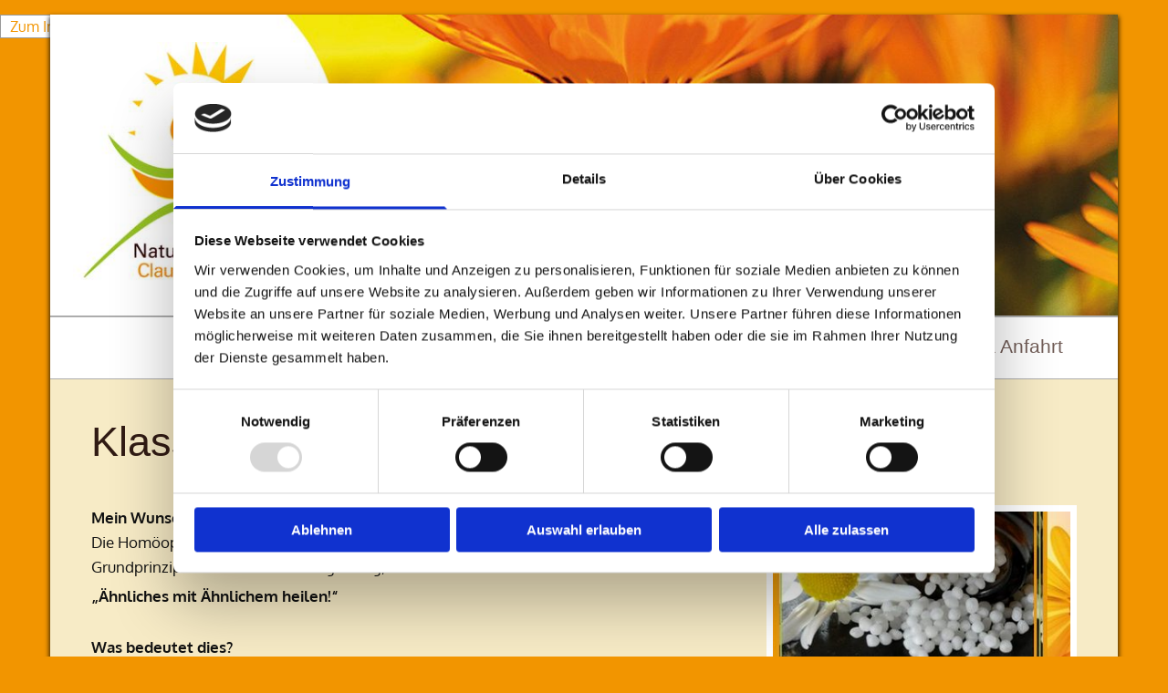

--- FILE ---
content_type: text/css; charset=utf-8
request_url: https://fonts.prod.extra-cdn.com/css?family=Oxygen:300,400,700&subset=latin,latin-ext,cyrillic-ext,greek,greek-ext,cyrillic&display=swap
body_size: 447
content:
@font-face {
  font-family: 'Oxygen';
  font-style: normal;
  font-weight: 300;
  font-display: swap;
  src: url(https://font-files.prod.extra-cdn.com/s/oxygen/v16/2sDcZG1Wl4LcnbuCJW8zZmW8.ttf) format('truetype');
}
@font-face {
  font-family: 'Oxygen';
  font-style: normal;
  font-weight: 400;
  font-display: swap;
  src: url(https://font-files.prod.extra-cdn.com/s/oxygen/v16/2sDfZG1Wl4LcnbuKgE0j.ttf) format('truetype');
}
@font-face {
  font-family: 'Oxygen';
  font-style: normal;
  font-weight: 700;
  font-display: swap;
  src: url(https://font-files.prod.extra-cdn.com/s/oxygen/v16/2sDcZG1Wl4LcnbuCNWgzZmW8.ttf) format('truetype');
}
